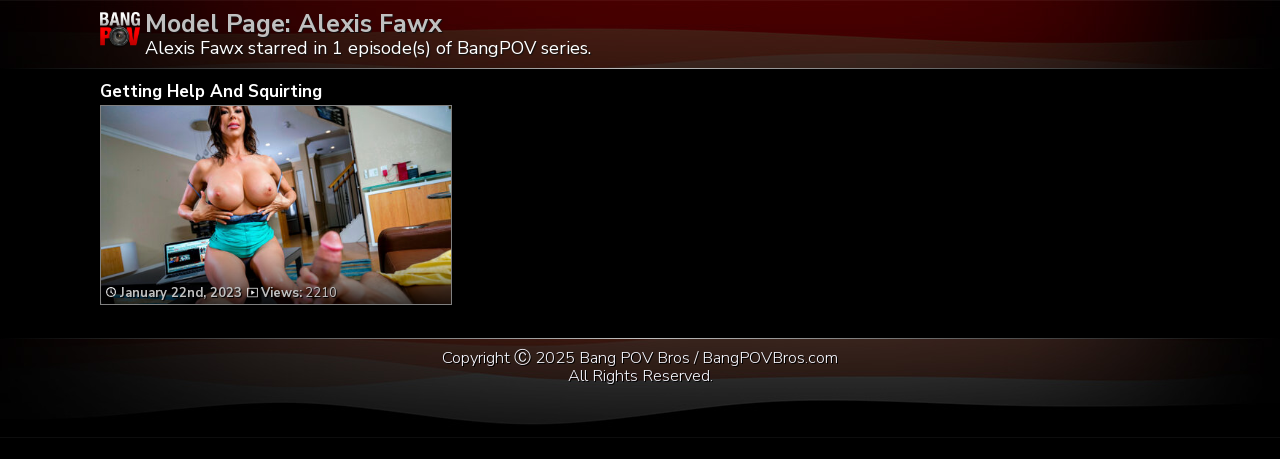

--- FILE ---
content_type: text/html; charset=UTF-8
request_url: https://bangpovbros.com/tag/alexis-fawx/
body_size: 2029
content:
	<!DOCTYPE html>
<html>
<head>

<link rel="stylesheet" href="https://bangpovbros.com/wp-content/themes/video-elements/style.css" type="text/css" media="screen and (min-width: 1110px)" />
<link rel="stylesheet" href="https://bangpovbros.com/wp-content/themes/video-elements/style_tablet.css" type="text/css" media="screen and (max-width: 1110px)"  />
<link rel="stylesheet" href="https://bangpovbros.com/wp-content/themes/video-elements/style_mobile.css" type="text/css" media="screen and (max-width: 479px)"  />
<link rel="stylesheet" href="https://bangpovbros.com/wp-content/themes/video-elements/css/pure-min.css">

<link rel="alternate" type="application/rss+xml" title="BangPOV RSS Feed" href="https://bangpovbros.com/feed/" />

<meta name="viewport" content="width=device-width, initial-scale=1">
<meta http-equiv="Content-Type" content="text/html; charset=UTF-8" />

<title>Alexis Fawx in BangPOV</title><meta name='robots' content='max-image-preview:large' />
	<style>img:is([sizes="auto" i], [sizes^="auto," i]) { contain-intrinsic-size: 3000px 1500px }</style>
	<link rel="alternate" type="application/rss+xml" title="BangPOV &raquo; Alexis Fawx Tag Feed" href="https://bangpovbros.com/tag/alexis-fawx/feed/" />

  <style id='classic-theme-styles-inline-css' type='text/css'>
/*! This file is auto-generated */
.wp-block-button__link{color:#fff;background-color:#32373c;border-radius:9999px;box-shadow:none;text-decoration:none;padding:calc(.667em + 2px) calc(1.333em + 2px);font-size:1.125em}.wp-block-file__button{background:#32373c;color:#fff;text-decoration:none}
</style>
<link rel='stylesheet' id='wp-advanced-rp-css-css' href='https://bangpovbros.com/wp-content/plugins/advanced-recent-posts-widget/css/advanced-recent-posts-widget.css?ver=6.8.3' type='text/css' media='all' />
<link rel='stylesheet' id='wp-pagenavi-style-css' href='https://bangpovbros.com/wp-content/plugins/wp-pagenavi-style/css/css3_black.css?ver=1.0' type='text/css' media='all' />
<link rel="https://api.w.org/" href="https://bangpovbros.com/wp-json/" /><link rel="alternate" title="JSON" type="application/json" href="https://bangpovbros.com/wp-json/wp/v2/tags/12" /><link rel="EditURI" type="application/rsd+xml" title="RSD" href="https://bangpovbros.com/xmlrpc.php?rsd" />
<meta name="generator" content="WordPress 6.8.3" />

	
</head>

<body>
<div id="wrapper">
	<div id="header">
	<div id="header-inside"><a href="https://bangpovbros.com/" title="Home" ><img id="logo_home_tag" src="https://bangpovbros.com/logo.png" alt="BangPOV" /></a><h1 class="model">Model Page: Alexis Fawx</h1><p>Alexis Fawx starred in 1 episode(s) of BangPOV series.</div>
	</div>
		
	<div id="content">
		<div id="content-inside">

		<div id="main">
					
				
		<div id="post-24" class="multiple post-24 post type-post status-publish format-standard has-post-thumbnail hentry category-episodes tag-alexis-fawx tag-ricky-spanish">		
			
		<div class="post-image">
		<div id="title-posta"><h2><a href="https://bangpovbros.com/getting-help-and-squirting/" rel="bookmark" title="Getting Help And Squirting">Getting Help And Squirting</a></h2></div>			
		<div class="thumbz">
		<a href="https://bangpovbros.com/getting-help-and-squirting/" rel="bookmark" title="Getting Help And Squirting"><img width="480" height="270" src="https://bangpovbros.com/wp-content/uploads/2023/01/bpov17021-480x270.jpg" class="attachment-480p size-480p wp-post-image" alt="" decoding="async" fetchpriority="high" /></a>
		<div class="entry-multiple">
		
		<a href="https://bangpovbros.com/getting-help-and-squirting/" rel="bookmark" title="Getting Help And Squirting"><ul class="post-meta">
			<li><span style="font-weight: bold;"><img id="time" src="https://bangpovbros.com/wp-content/themes/video-elements/images/time.png"> 
			January 22nd, 2023</span><img id="views" src="https://bangpovbros.com/wp-content/themes/video-elements/images/views.png"> <strong>Views:</strong> 2210			
			</li>
		</ul></a>
		
		</div>
		</div>
		
		</div>
		</div>
				
								
				
				
			 
			</div>
			
					

		</div>
	</div>

	<div id="footer">
		<div id="footer-inside">
			


		<p style="text-align: center;">Copyright &#9400; 2025 Bang POV Bros / BangPOVBros.com <br>All Rights Reserved. </p>
		</div>
	</div>
	<script type="speculationrules">
{"prefetch":[{"source":"document","where":{"and":[{"href_matches":"\/*"},{"not":{"href_matches":["\/wp-*.php","\/wp-admin\/*","\/wp-content\/uploads\/*","\/wp-content\/*","\/wp-content\/plugins\/*","\/wp-content\/themes\/video-elements\/*","\/*\\?(.+)"]}},{"not":{"selector_matches":"a[rel~=\"nofollow\"]"}},{"not":{"selector_matches":".no-prefetch, .no-prefetch a"}}]},"eagerness":"conservative"}]}
</script>
<script type="text/javascript" src="https://bangpovbros.com/wp-content/plugins/page-links-to/dist/new-tab.js?ver=3.3.7" id="page-links-to-js"></script>

		<script type="text/javascript">
  var _paq = _paq || [];
  _paq.push(['trackPageView']);
  _paq.push(['enableLinkTracking']);
	(function() {
    var u="//bangpovbros.com/";
    _paq.push(["setTrackerUrl", u+"piwik.php"]);
    _paq.push(["setSiteId", "48"]);
    var d=document, g=d.createElement("script"), s=d.getElementsByTagName("script")[0];
    g.type="text/javascript"; g.async=true; g.defer=true; g.src=u+"piwik.php"; s.parentNode.insertBefore(g,s);
})();
</script>
<script defer src="https://static.cloudflareinsights.com/beacon.min.js/vcd15cbe7772f49c399c6a5babf22c1241717689176015" integrity="sha512-ZpsOmlRQV6y907TI0dKBHq9Md29nnaEIPlkf84rnaERnq6zvWvPUqr2ft8M1aS28oN72PdrCzSjY4U6VaAw1EQ==" data-cf-beacon='{"version":"2024.11.0","token":"79ddbc76e06e476b8ac1ae139330c11e","r":1,"server_timing":{"name":{"cfCacheStatus":true,"cfEdge":true,"cfExtPri":true,"cfL4":true,"cfOrigin":true,"cfSpeedBrain":true},"location_startswith":null}}' crossorigin="anonymous"></script>
</body>
</html>